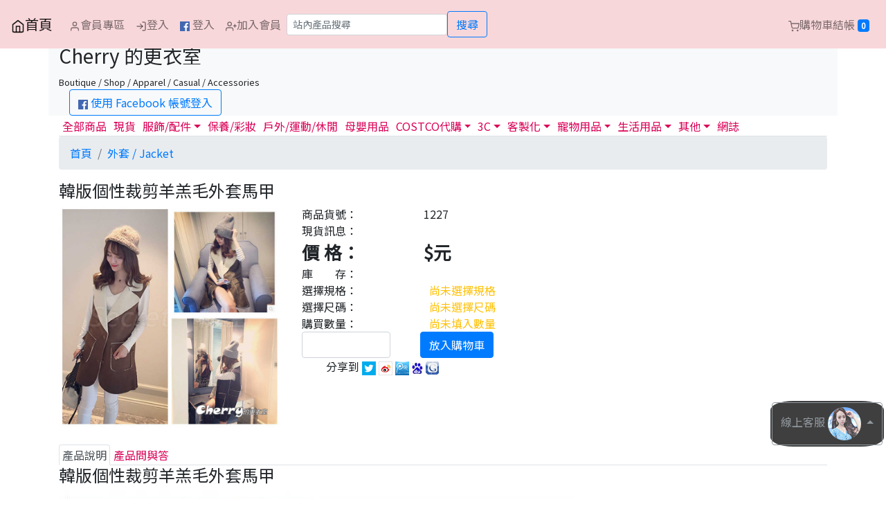

--- FILE ---
content_type: text/html; charset=UTF-8
request_url: https://www.cherrytw.com/ProductDetail.php?id=2750
body_size: 12658
content:
<!DOCTYPE html>
<html lang="zh-TW">
<head>
<meta charset="utf-8" />
<meta http-equiv="X-UA-Compatible" content="IE=edge">
<meta name="viewport" content="width=device-width, initial-scale=1">
<title>韓版個性裁剪羊羔毛外套馬甲-Cherry 的更衣室</title>
<meta property="og:title" content="韓版個性裁剪羊羔毛外套馬甲" />
<meta property="og:url" content="https://www.cherrytw.com/ProductDetail.php?id=2750" />
<meta property="og:type" content="article" />
<meta property="og:description" content="產品貨號：1227，產品詳情請看官網，有更詳細介紹。" />
<meta property="og:image" content="http://img.maxxi.org/www.mishacollection.com//122701.jpg" />
<meta property="og:image" content="http://img.maxxi.org/www.mishacollection.com//122702.jpg" />
<meta property="og:image" content="http://img.maxxi.org/www.mishacollection.com//122703.jpg" />
<meta property="og:image" content="http://img.maxxi.org/www.mishacollection.com//122701.jpg" />
<meta property="og:image:width" content="750" />
<meta property="og:image:height" content="750" />
<meta property="og:site_name" content="Cherry 的更衣室" />
<meta property="fb:app_id" content="375535645812115" />
﻿<meta name='KEYWORDS' content='韓版個性裁剪羊羔毛外套馬甲'>
<meta name='DESCRIPTION' content='韓版個性裁剪羊羔毛外套馬甲'>
<meta name='generator' content='blogger'>
<meta name='RESOURCE-TYPE' content='DOCUMENT'>
<meta name='ROBOTS' content='INDEX, FOLLOW'>
<meta name='ROBOTS' content='ALL'>
<meta name='WEBCRAWLERS' content='ALL'>
<meta name='SPIDERS' content='ALL'>
<META HTTP-EQUIV='Pragma' content='no-cache'>
<META HTTP-EQUIV='Cache-Control' content='no-cache, must-revalidate'>
<META HTTP-EQUIV='EXPIRES' content='7'>
<meta name='REVISIT-AFTER' content='3 DAYS'>
<meta name='RATING' content='GENERAL'>
<script src="https://code.jquery.com/jquery-latest.js"></script>
<script src="https://www.cherrytw.com/jquery-ui/ui.js"></script>
<script src="https://maxxi.org/js/pagination.js"></script><!-- 載入分頁 -->
<script src="https://maxxi.org/js/carousel.js"></script><!-- 載入輪播 -->
<script src="https://maxxi.org/js/urlParam.js"></script>
<script src="https://www.cherrytw.com/jquery-ui/jquery.lazyload.min.js"></script>
<!-- bootstrap begin -->
<link rel="stylesheet" href="https://stackpath.bootstrapcdn.com/bootstrap/4.3.1/css/bootstrap.min.css" integrity="sha384-ggOyR0iXCbMQv3Xipma34MD+dH/1fQ784/j6cY/iJTQUOhcWr7x9JvoRxT2MZw1T" crossorigin="anonymous">
<script src="https://cdnjs.cloudflare.com/ajax/libs/popper.js/1.14.7/umd/popper.min.js" integrity="sha384-UO2eT0CpHqdSJQ6hJty5KVphtPhzWj9WO1clHTMGa3JDZwrnQq4sF86dIHNDz0W1" crossorigin="anonymous"></script>
<script src="https://stackpath.bootstrapcdn.com/bootstrap/4.3.1/js/bootstrap.min.js" integrity="sha384-JjSmVgyd0p3pXB1rRibZUAYoIIy6OrQ6VrjIEaFf/nJGzIxFDsf4x0xIM+B07jRM" crossorigin="anonymous"></script>
<!-- bootstrap end -->
<link href="https://fonts.googleapis.com/css?family=Noto+Sans+TC" rel="stylesheet">
<link href="/theme/www.cherrytw.com/theme.css" rel="stylesheet">
<!-- Google Tag Manager -->
<script>(function(w,d,s,l,i){w[l]=w[l]||[];w[l].push({'gtm.start':
new Date().getTime(),event:'gtm.js'});var f=d.getElementsByTagName(s)[0],
j=d.createElement(s),dl=l!='dataLayer'?'&l='+l:'';j.async=true;j.src=
'https://www.googletagmanager.com/gtm.js?id='+i+dl;f.parentNode.insertBefore(j,f);
})(window,document,'script','dataLayer','GTM-KXLJNLC');</script>
<!-- End Google Tag Manager -->
<script>
$(function() {
	$("img.lazy").lazyload();
	$("#gotop").bind("click",function() {
		$('html, body').animate({scrollTop: 0}, 50);
	});
	$(window).scroll(function() {
		if ( 
			$(this).scrollTop() > 300){$('#gotop').fadeIn("fast");
		} else {
			$("#gotop").stop().fadeOut("fast");
		}
	});
});
</script>
<meta name="google-site-verification" content="Yb4zBCm-EOxU6tD2_J1RhXPLUW8A463NMdvkFzkPf2o" />
<style>
#quantity{
	width: 8em;
}
</style>
<script>
// Model Spec begin 
$(document).ready(function(){
	$("#warning_q").hide();
	$("#warning_model").hide();
	$("#warning_spec").hide();
		modelArr = ["綠色","藏青色","紫紅色","淺棕色"]; // 規格 Array格式
		specArr = []; // 尺碼 Array格式
		ModelSpecfp = {"ModelSpec:Price:綠色":"390","ModelSpec:Amount:綠色":"-1","ModelSpec:Price:藏青色":"390","ModelSpec:Amount:藏青色":"-1","ModelSpec:Price:紫紅色":"390","ModelSpec:Amount:紫紅色":"-1","ModelSpec:Price:淺棕色":"390","ModelSpec:Amount:淺棕色":"-1"}; // 規格尺碼資訊 JSON 格式
	
	priceArr=[];
	priceMax="";
	priceMin="";
	
	if( modelArr.length>0 ){
		var mc = "<span id='model' class='ms_skin ms_model_btn'>";
		for(k in modelArr){
			mc += "<li class='btn btn-danger' id='"+modelArr[k]+"' data-value='"+modelArr[k]+"' "+ ( (specArr.length>0)?"": (( ModelSpecfp["ModelSpec:Amount:"+modelArr[k]] == "0" )? "disabled" : ModelSpecfp["ModelSpec:Amount:"+modelArr[k]]) ) +">"+modelArr[k]+"</li>";
			priceArr.push( ModelSpecfp["ModelSpec:Price:"+modelArr[k]] );
		}
		mc += "</span>";
		$("#modelSpec_model").html( mc );
	}else{
		$('#ms_Model').hide();
	}
	
	if( specArr.length > 0 ){
		sc = "<span id='spec' class='ms_skin ms_spec_btn'>";
		for(k in specArr){
			sc += "<li class='btn btn-danger' id='"+specArr[k]+"' data-value='"+specArr[k]+"'>"+specArr[k]+"</li>";
		}
		sc += "</span>";
		$("#modelSpec_spec").html( sc );
	}else{
		$('#ms_Spec').hide();
	}
	
	info();
	price_range();
	
	$(".ms_model_btn li").on("click",function(){
		if($(this).hasClass("ms_model_btn_select")){
			$(this).removeClass("ms_model_btn_select");
		}else{
			if( !$(this).attr('disabled') ){
				$(".ms_model_btn li").removeClass("ms_model_btn_select");
				$(this).addClass("ms_model_btn_select");
			}
			$(".warning_extra").hide();
		}
		price_amount_update();
	});	
	$(".ms_spec_btn li").on("click",function(){
		if($(this).hasClass("ms_spec_btn_select")){
			$(this).removeClass("ms_spec_btn_select");
		}else{
			if( !$(this).attr('disabled') ){
				$(".ms_spec_btn li").removeClass("ms_spec_btn_select");
				$(this).addClass("ms_spec_btn_select");
			}
			$(".warning_specs").hide();
		}
		price_amount_update();
	});
	
});
function price_amount_update(){
	var ao="";
	if($(".ms_model_btn_select").attr("data-value")){ // A 若有選規格
		$("#ms_price").html( ModelSpecfp["ModelSpec:Price:"+$(".ms_model_btn_select").attr("data-value")] );

		if( specArr.length > 0 ){ // B 若有尺碼
			for(k in specArr){
				if( ModelSpecfp["ModelSpec:Amount:"+$(".ms_model_btn_select").attr("data-value")+":"+specArr[k]] == "0" ){
					$("#"+specArr[k]+"").removeClass("ms_spec_btn_select");
					$("#"+specArr[k]+"").attr('disabled', true);
				}else{
					$("#"+specArr[k]+"").attr('disabled', false);
				}
			}
			if($(".ms_spec_btn_select").attr("data-value")){
				for(k in modelArr){
					$("#"+modelArr[k]+"").attr('disabled', false);
					if($(".ms_spec_btn_select").attr("data-value")){
						if( ModelSpecfp["ModelSpec:Amount:"+modelArr[k]+":"+$(".ms_spec_btn_select").attr("data-value")] == "0" ){
							$("#"+modelArr[k]+"").removeClass("ms_spec_btn_select");
							$("#"+modelArr[k]+"").attr('disabled', true);
						}
					}
				}
				switch( ModelSpecfp["ModelSpec:Amount:"+$(".ms_model_btn_select").attr("data-value")+":"+$(".ms_spec_btn_select").attr("data-value")] ){
					case '-1':
						ao = "本產品為預購商品，匯款確認後１４至２１個工作天（不包含例假日）出貨。";
					break;
					case '0':
						ao="test 1";
					break;
					default:
						ao = "庫存"+ModelSpecfp["ModelSpec:Amount:"+$(".ms_model_btn_select").attr("data-value")+":"+$(".ms_spec_btn_select").attr("data-value")]+"組";
				}
			}
		}else{ // B 若沒尺碼
			ao = ModelSpecfp["ModelSpec:Amount:"+$(".ms_model_btn_select").attr("data-value")]
			
			if($(".ms_model_btn_select").attr("data-value")){
				switch( ModelSpecfp["ModelSpec:Amount:"+$(".ms_model_btn_select").attr("data-value")] ){
					case '-1':
						ao = "本產品為預購商品，匯款確認後１４至２１個工作天（不包含例假日）出貨。";
					break;
					case '0':
						
					break;
					default:
						ao = "庫存"+ModelSpecfp["ModelSpec:Amount:"+$(".ms_model_btn_select").attr("data-value")]+"組";
				}
			}
		}
	}else{ // A 若沒選規格
		price_range();
		
		for(k in specArr){
			$("#"+specArr[k]+"").attr('disabled', false);
		}
		
		if(specArr.length>0){ // C 若有尺碼
			for(k in modelArr){
				$("#"+modelArr[k]+"").attr('disabled', false);
				if($(".ms_spec_btn_select").attr("data-value")){
					if( ModelSpecfp["ModelSpec:Amount:"+modelArr[k]+":"+$(".ms_spec_btn_select").attr("data-value")] == "0" ){
						$("#"+modelArr[k]+"").removeClass("ms_spec_btn_select");
						$("#"+modelArr[k]+"").attr('disabled', true);
					}
				}
			}
		}
	}
	$("#ms_amount").html( ao );
}
function price_range(){
	if( modelArr.length > 0 ){
		priceMax = Math.max(...priceArr);
		priceMin = Math.min(...priceArr);
		$("#ms_price").html( ((priceMax == priceMin )? priceMax : priceMin+"~"+priceMax ) );
	}else{
		$("#ms_price").html( 390 );

		sw = "-1";
		switch( sw ){
			case '-1':
				ao = "本產品為預購商品，匯款確認後七至十個工作天（不包含例假日）出貨。";
			break;
			case '0':

			break;
			default:
				ao = "庫存"+-1+"組";
		}
		$("#ms_amount").html( ao );
	}
}
function info(){ // 產品現貨訊息
	var ao="";

	if( specArr.length > 0 ){ // B 若有尺碼
		for(km in modelArr){
			for(ks in specArr){
				if( ModelSpecfp["ModelSpec:Amount:"+modelArr[km]+":"+specArr[ks]] >0){
					ao += modelArr[km]+" - "+specArr[ks]+" : "+ModelSpecfp["ModelSpec:Amount:"+modelArr[km]+":"+specArr[ks]]+"組 / ";
				}
			}
		}
	}else{ // B 若沒尺碼
		for(km in modelArr){
			if( ModelSpecfp["ModelSpec:Amount:"+modelArr[km]] >0){
				ao += modelArr[km]+" : "+ModelSpecfp["ModelSpec:Amount:"+modelArr[km]]+"組 / ";
			}
		}
	}

	$("#ms_info").html( ao );
}
// Model Spec Finish
</script>
</head>
<body>
<!-- Header Start //-->
<!-- Navbar -->
<nav class="navbar fixed-top navbar-expand-md navbar-light alert-danger">
		<button class="navbar-toggler" type="button" data-toggle="collapse" data-target="#navbarSupportedContent" aria-controls="navbarSupportedContent" aria-expanded="false" aria-label="Toggle navigation">
	<span class="navbar-toggler-icon"></span>
	</button>
	<div class="collapse navbar-collapse" id="navbarSupportedContent">
		<a class="navbar-brand" href="/" title='首頁'><svg xmlns="http://www.w3.org/2000/svg" width="20" height="20" viewBox="0 0 24 24" fill="none" stroke="currentColor" stroke-width="2" stroke-linecap="round" stroke-linejoin="round" class="feather feather-home">><title>首頁</title><path d="M3 9l9-7 9 7v11a2 2 0 0 1-2 2H5a2 2 0 0 1-2-2z"></path><polyline points="9 22 9 12 15 12 15 22"></polyline></svg>首頁</a>
		<ul class="navbar-nav mr-auto">
			<li class='nav-item'><a class='nav-link ' href='#login_form' id='Member' data-toggle='modal' data-ref='https://www.cherrytw.com/member.php?a=memberOrder'><svg xmlns='http://www.w3.org/2000/svg' width='16' height='16' viewBox='0 0 24 24' fill='none' stroke='currentColor' stroke-width='2' stroke-linecap='round' stroke-linejoin='round' class='feather feather-user'><path d='M20 21v-2a4 4 0 0 0-4-4H8a4 4 0 0 0-4 4v2'></path><circle cx='12' cy='7' r='4'></circle></svg>會員專區</a></li>
				<li class='nav-item'><a class='nav-link ' href="#login_form" data-toggle='modal' data-target="#login_form"><svg xmlns="http://www.w3.org/2000/svg" width="16" height="16" viewBox="0 0 24 24" fill="none" stroke="currentColor" stroke-width="2" stroke-linecap="round" stroke-linejoin="round" class="feather feather-log-in"><path d="M15 3h4a2 2 0 0 1 2 2v14a2 2 0 0 1-2 2h-4"></path><polyline points="10 17 15 12 10 7"></polyline><line x1="15" y1="12" x2="3" y2="12"></line></svg>登入</a></li>
			<!--// FB登入開始 //-->
			<li class='nav-item'><a class='nav-link' href="https://www.facebook.com/v8.0/dialog/oauth?client_id=148811838900893&redirect_uri=https://www.cherrytw.com/fb_callback.php&state=%2FProductDetail.php%3Fid%3D2750&scope=email"><img height='14px' weight='14px' src='https://img.maxxi.org/logo_fb.png'></img> 登入</a></li>
			<!--// FB登入結束 //-->

			<li class='nav-item'><a class='nav-link ' href="https://www.cherrytw.com/MemberJoin.php"><svg xmlns="http://www.w3.org/2000/svg" width="16" height="16" viewBox="0 0 24 24" fill="none" stroke="currentColor" stroke-width="2" stroke-linecap="round" stroke-linejoin="round" class="feather feather-user-plus"><path d="M16 21v-2a4 4 0 0 0-4-4H5a4 4 0 0 0-4 4v2"></path><circle cx="8.5" cy="7" r="4"></circle><line x1="20" y1="8" x2="20" y2="14"></line><line x1="23" y1="11" x2="17" y2="11"></line></svg>加入會員</a></li>
				<form class="form-inline" method="get" action="search.php" role="search">
				<input name="s" type="text" class="form-control form-control-sm" placeholder="站內產品搜尋" required>
				<button class='btn btn-outline-primary' type='submit'>搜尋</button>
				<div id='searchError' style='display:none;'>無搜尋內容</div>
			</form>	
		</ul>
	</div>
	<ul class="nav navbar-nav pull-right" title=''>
				<li class='nav-item'><a class='nav-link ' id='tierCart' href='#login_form' data-toggle='modal' data-ref='https://www.cherrytw.com/Cart.php'><svg xmlns="http://www.w3.org/2000/svg" width="16" height="16" viewBox="0 0 24 24" fill="none" stroke="currentColor" stroke-width="2" stroke-linecap="round" stroke-linejoin="round" class="feather feather-shopping-cart"><circle cx="9" cy="21" r="1"></circle><circle cx="20" cy="21" r="1"></circle><path d="M1 1h4l2.68 13.39a2 2 0 0 0 2 1.61h9.72a2 2 0 0 0 2-1.61L23 6H6"></path></svg>購物車結帳 <span class="badge badge-primary" id='badgeCart'>0</span></a></li>
	</ul>
</nav>
<!-- header -->
<div class="container bg-light print">
	<p>&nbsp;</p>
	<h3>Cherry 的更衣室</h3><small>Boutique / Shop / Apparel / Casual / Accessories</small>
	<div class='col text-left'>
		<!--// FB登入開始 //-->
		<a class='btn btn-outline-primary' href="https://www.facebook.com/v8.0/dialog/oauth?client_id=148811838900893&redirect_uri=https://www.cherrytw.com/fb_callback.php&state=%2FProductDetail.php%3Fid%3D2750&scope=email"><img height='14px' weight='14px' src='https://img.maxxi.org/logo_fb.png'></img> 使用 Facebook 帳號登入</a>
		<!--// FB登入結束 //-->
	</div>
</div>
<div class="btn-group dropup" id="fixed-message">
	<button type="button" class="btn btn-outline-secondary dropdown-toggle" data-toggle="dropdown" aria-haspopup="true" aria-expanded="false" >
		線上客服 <img src="https://img.maxxi.org/service.png" class='rounded-circle'>
		<!-- <svg xmlns="http://www.w3.org/2000/svg" height="24" viewBox="0 0 24 24" width="24"><path d="M20 2H4c-1.1 0-1.99.9-1.99 2L2 22l4-4h14c1.1 0 2-.9 2-2V4c0-1.1-.9-2-2-2zM6 9h12v2H6V9zm8 5H6v-2h8v2zm4-6H6V6h12v2z"/><path d="M0 0h24v24H0z" fill="none"/></svg> -->
	</button>
	<div class="dropdown-menu">
	<a class="dropdown-item" href="http://m.me/cherry19940314" target="_blank">臉書客服</a>
	<a class="dropdown-item" href="https://t.me/GoodLuckInc" target="_blank">Telegram</a>
	</div>
</div>
<div id="gotop"><svg xmlns="http://www.w3.org/2000/svg" width="32" height="32" viewBox="0 0 24 24" fill="none" stroke="currentColor" stroke-width="5" stroke-linecap="round" stroke-linejoin="round" class="feather feather-chevron-up"><polyline points="18 15 12 9 6 15"></polyline></svg></div>
<script type="text/javascript">
$(function() {
	$("#login_form").bind("submit", function() {
		$.ajax({
			type	: "POST",
			cache	: false,
			url		: "/check.php",
			dataType: 'json',
			data	: $(this).serializeArray(),
			error: function(xhr){alert("Error:"+xhr.status+" "+xhr.responseText);},
			success: function(r) {
				if(r.isOk == "true"){
					window.location = r.ref;
				}else{
					alert(r.msg);
				}
			}
		});
		return false;
	});

	$("#login_form #submit_fb").bind("click", function() {
		$.ajax({
			type	: "POST",
			cache	: false,
			url		: "/fb_callback.php",
			dataType: 'json',
			data	: [],
			error: function(xhr){alert("Error:"+xhr.status+" "+xhr.responseText);},
			success: function(r) {
				if(r.isOk == "true"){
					window.location = r.ref;
				}else{
					alert(r.msg);
				}
			}
		});
		return false;
	});
	
	$('#login_form').on('show.bs.modal', function (event) {
		var button = $(event.relatedTarget);
		var recipient = button.data('ref');
		var modal = $(this)
		modal.find('.modal-body .ref').val(recipient);
	});
});
</script>
<form id="login_form" class="form-horizontal modal fade" method="post" action="" tabindex="-1" role="dialog" aria-labelledby="myModalLabel" aria-hidden="true">
	<div class="modal-dialog modal-dialog-centered">
		<div class="modal-content">
			<div class="modal-header">
				<h4 class="modal-title" id="myModalLabel">請輸入帳號及密碼</h4>
				<button type="button" class="close" data-dismiss="modal" aria-label="Close"><span aria-hidden="true">&times;</span></button>
			</div>
			<div class="modal-body">
				<p>
				<div class="form-group">
					<label class="control-label col" for="uname">Email 帳號</label>
					<div class="col">
						<input name="uname" type="email" id="uname" class="form-control" placeholder="Email 帳號">
					</div>
				</div>
				<div class="form-group">
					<label class="control-label col" for="pw">密碼</label>
					<div class="col">
						<input name="pw" type="password" id="pw" class="form-control" placeholder="密碼">
					</div>
				</div>
				<!--// FB登入開始 //-->
				<div class="form-group">
					或
					<a class="btn btn-outline-primary" href="https://www.facebook.com/v8.0/dialog/oauth?client_id=148811838900893&redirect_uri=https://www.cherrytw.com/fb_callback.php&state=%2FProductDetail.php%3Fid%3D2750&scope=email" role="button">使用 <img height='16px' weight='16px' src='https://img.maxxi.org/logo_fb.png'></img> FACEBOOK 登入</a>
				</div>
				<!--// FB登入結束 //-->
				<div class="form-group">
					<input name="act" type="hidden" value="check1">
					<input name="s" type="hidden" value="/">
					<input name="ref" class='ref' type="hidden" value="">
				</div>		
				<a href='https://www.cherrytw.com/MemberJoin.php'>加入會員</a>&nbsp;&nbsp;&nbsp;&nbsp;<a href='https://www.cherrytw.com/MemberForget.php'>忘記密碼</a>
				</p>
			</div>
			
			<div class="modal-footer">
				<a href="#" class="btn btn-outline-primary" data-dismiss="modal" aria-hidden="true">取消</a>
				<input class="btn btn-primary" type="submit" name="submit" value="送出">
			</div>
		</div>
	</div>
</form>
<!-- Main Start //-->    
<div class="container">
<ul class="nav nav-tabs">
	<li class="nav-item"><a class="nav-link" href='/'>全部商品</a></li>
	<li class="nav-item"><a class="nav-link" href='/onStock.php'>現貨</a></li>
	<li class="nav-item dropdown">
		<a class="nav-link dropdown-toggle" data-toggle="dropdown" href="#" role="button" aria-expanded="false">服飾/配件</a>
		<div class="dropdown-menu">
			<a class="dropdown-item" href='/Category.php?id=28'>帽子、圍巾 / Heads</a>
			<a class="dropdown-item" href='/Category.php?id=11'>衣服 / Tops</a>
			<a class="dropdown-item" href='/Category.php?id=10'>褲子，連身褲 / Pants</a>
			<a class="dropdown-item" href='/Category.php?id=12'>裙子，連身裙 / Skirts</a>
			<a class="dropdown-item" href='/Category.php?id=20'>外套 / Jacket</a>
			<a class="dropdown-item" href='/Category.php?id=41'>鞋子 / Shoes</a>
			<a class="dropdown-item" href='/Category.php?id=13'>內睡衣，貼身用品 / Underwear</a>
			<a class="dropdown-item" href='/Category.php?id=50'>泳裝，比基尼 / Swimwear</a>
			<a class="dropdown-item" href='/Category.php?id=4'>包包 袋子 箱子 / Bags</a>
			<a class="dropdown-item" href='/Category.php?id=15'>流行配件 隨身小物 / Accessories</a>
			<a class="dropdown-item" href='/Category.php?id=37'>成人情趣 / Sexy</a>
		</div>
	</li>
	<li class="nav-item"><a class="nav-link" href='/Category.php?id=32'>保養/彩妝</a></li>
	<li class="nav-item"><a class="nav-link" href='/Category.php?id=49'>戶外/運動/休閒</a></li>
	<li class="nav-item"><a class="nav-link" href='/Category.php?id=47'>母嬰用品</a></li>
	<li class="nav-item dropdown">
		<a class="nav-link dropdown-toggle" data-toggle="dropdown" href="#" role="button" aria-expanded="false">COSTCO代購</a>
		<div class="dropdown-menu">
			<a class="dropdown-item" href='/Category.php?id=52'>食品</a>
			<a class="dropdown-item" href='/Category.php?id=54'>保健／美容</a>
			<a class="dropdown-item" href='/Category.php?id=53'>家電</a>
		</div>
	</li>
	<li class="nav-item dropdown">
		<a class="nav-link dropdown-toggle" data-toggle="dropdown" href="#" role="button" aria-expanded="false">3C</a>
		<div class="dropdown-menu">
			<a class="dropdown-item" href='/Category.php?id=36'>行動電源</a>
			<a class="dropdown-item" href='/Category.php?id=25'>手機週邊產品</a>
			<a class="dropdown-item" href='/Category.php?id=46'>電腦零配件&週邊</a>
		</div>
	</li>
	<li class="nav-item dropdown">
		<a class="nav-link dropdown-toggle" data-toggle="dropdown" href="#" role="button" aria-expanded="false">客製化</a>
		<div class="dropdown-menu">
			<a class="dropdown-item" href='/Category.php?id=2'>水晶產品</a>
			<a class="dropdown-item" href='/Category.php?id=3'>925銀</a>
			<a class="dropdown-item" href='/Category.php?id=5'>鈦鋼</a>
			<a class="dropdown-item" href='/Category.php?id=29'>馬克杯</a>
			<a class="dropdown-item" href='/Category.php?id=6'>公仔，抱枕</a>
			<a class="dropdown-item" href='/Category.php?id=7'>花束 捧花</a>
			<a class="dropdown-item" href='/Category.php?id=48'>投影產品</a>
		</div>
	</li>
	<li class="nav-item dropdown">
		<a class="nav-link dropdown-toggle" data-toggle="dropdown" href="#" role="button" aria-expanded="false">寵物用品</a>
		<div class="dropdown-menu">
			<a class="dropdown-item" href='/Category.php?id=19'>狗狗服飾</a>
			<a class="dropdown-item" href='/Category.php?id=18'>狗狗玩具</a>
			<a class="dropdown-item" href='/Category.php?id=22'>狗狗用品</a>
		</div>
	</li>
	<li class="nav-item dropdown">
		<a class="nav-link dropdown-toggle" data-toggle="dropdown" href="#" role="button" aria-expanded="false">生活用品</a>
		<div class="dropdown-menu">
			<a class="dropdown-item" href='/Category.php?id=27'>寢具 抱枕 腰靠</a>
			<a class="dropdown-item" href='/Category.php?id=31'>家居飾品</a>
			<a class="dropdown-item" href='/Category.php?id=33'>電視櫃</a>
			<a class="dropdown-item" href='/Category.php?id=43'>LED 燈泡，燈具</a>
			<a class="dropdown-item" href='/Category.php?id=44'>生活雜貨</a>
			<a class="dropdown-item" href='/Category.php?id=8'>開運 旺財禮品</a>
		</div>
	</li>
	<li class="nav-item dropdown">
		<a class="nav-link dropdown-toggle" data-toggle="dropdown" href="#" role="button" aria-expanded="false">其他</a>
		<div class="dropdown-menu">
			<a class="dropdown-item" href='/Category.php?id=38'>防身防暴</a>
			<a class="dropdown-item" href='/Category.php?id=45'>無線電器材</a>
			<a class="dropdown-item" href='/Category.php?id=35'>汽機車用品</a>
			<a class="dropdown-item" href='/Category.php?id=42'>汽車行車記錄器</a>
			<div class="dropdown-divider"></div>
			<a class="dropdown-item" href='/Category.php?id=16'>其他玩意，配件</a>
		</div>
	</li>
	<li class="nav-item"><a class="nav-link" href='/articleCat.php?id=3'>網誌</a></li>
</ul>	<nav aria-label="breadcrumb">
		<ol class='breadcrumb'>
			<li class="breadcrumb-item"><a href='/'>首頁</a></li>
			<li class='breadcrumb-item active'><a href='Category.php?id=20&page=1'>外套 / Jacket</a></li></li>
		</ol>
	</nav>

	<form name="Form1" method="post" action="/ProductDetail.php?id=2750" id="Form1" class='form-inline' role='form'>
	<input name='a' type="hidden" value="Cart">
	<input name='c' type="hidden" value="">
	<input name='t' type="hidden" value="">
	<input name='id' type="hidden" value="2750">
	<h4>韓版個性裁剪羊羔毛外套馬甲</h4>
	<div class='row'>
		<div class='col-md-4 col-12'><img src='https://img.maxxi.org/www.mishacollection.com//122701.jpg' class="img-fluid rounded"></div>
		<div class='col-md-8 col-12'>
			<div class='row'>
				<div class='col-md-3 col-4'>商品貨號：</div>
				<div class='col-md-9 col-8 left'>1227</div>
			</div>
			<!-- <div class='row'>
				<div class='col-md-3 col-4'>規　　格：</div>
				<div class='col-lg-10 col-md-10 col-sm-8 col-xs-8'>詳見產品說明。</div>
			</div> //-->
			<div class='row'>
				<div class='col-md-3 col-4'>現貨訊息：</div>
				<div class='col-md-9 col-8'><span id='ms_info'></span></div>
			</div>
			<div class='row'>
				<div class='col-md-3 col-4 ms_price'>價 格：</div>
				<div class='col-md-9 col-8 ms_price'>$<span id='ms_price'></span>元</div>
			</div>
			<div class='row'>
				<div class='col-md-3 col-4'>庫　　存：</div>
				<div class='col-md-9 col-8'><span id='ms_amount'></span></div>
			</div>
						<div class='row' id='ms_Model'>
				<div class='col-md-3 col-4'>選擇規格：</div>
				<div class='col-md-9 col-8'><span id='warning_model' class='text-warning'>&nbsp;&nbsp;尚未選擇規格</span></div>
			</div>
			<div class='col'><span id='modelSpec_model'></span></div>
			<div class='row' id='ms_Spec'>
				<div class='col-md-3 col-4'>選擇尺碼：</div>
				<div class='col-md-9 col-8'><span id='warning_spec' class='text-warning'>&nbsp;&nbsp;尚未選擇尺碼</span></div>
			</div>
			<div class='col'><span id='modelSpec_spec'></span></div>
			<div class='row'>
				<div class='col-md-3 col-4'>購買數量：</div>
				<div class='col-md-9 col-8'><span id='warning_q' class='text-warning'>&nbsp;&nbsp;尚未填入數量</span></div>
			</div>
			<div class='form-row'>
				<div class='col-lg-3 col-md-4 col-6'><input name="q" type="number" min="1" id="quantity" class="form-control quantity" /></div>
				<div class='col-lg-9 col-md-8 col-6'>
				<a id='goodsCart' href='#login_form' data-toggle='modal' class='btn btn-primary'>放入購物車</a>				</div>
			</div>
			<!-- 社群 功能 //-->
			<div class='col'>
				<div id="fb-root"></div>
					<script>(function(d, s, id) {
						var js, fjs = d.getElementsByTagName(s)[0];
						if (d.getElementById(id)) return;
						js = d.createElement(s); js.id = id;
						js.src = "//connect.facebook.net/zh_TW/sdk.js#xfbml=1&version=v2.0";
						fjs.parentNode.insertBefore(js, fjs);
					}(document, 'script', 'facebook-jssdk'));</script>
					<div class='fb-like' data-href='http://www.cherrytw.com/ProductDetail.php?id=2750' data-layout='button_count' data-action='like' data-show-faces='true' data-share='true'></div>

					&nbsp;&nbsp;&nbsp;&nbsp;<span class="glyphicon glyphicon-share"></span>分享到
					<a href="javascript:void(window.open('http://twitter.com/home/?status='.concat(encodeURIComponent(document.title)) .concat(' ') .concat(encodeURIComponent(location.href))));"><img src="https://img.maxxi.org/images/push/sbtw.gif" title="twitter" alt="twitter" border="0" /></a>
					<a href="javascript:void(window.open('http://v.t.sina.com.cn/share/share.php?title='.concat(encodeURIComponent(document.title)) .concat('&url=').concat(encodeURIComponent(location.href))));"><img src="https://img.maxxi.org/images/push/sbwb.gif" title="新浪微博" alt="新浪微博" border="0" /></a>
					<a href="javascript:void(window.open('http://v.t.qq.com/share/share.php?title='.concat(encodeURIComponent(document.title)) .concat('&url=').concat(encodeURIComponent(location.href))));"><img src="https://img.maxxi.org/images/push/sbts.gif" title="騰訊微博" alt="騰訊微博" border="0" /></a>
					<a href="javascript:desc='';if(window.getSelection)desc=window.getSelection();if(document.getSelection)desc=document.getSelection();if(document.selection)desc=document.selection.createRange().text;void(open('http://cang.baidu.com/do/add?iu='+encodeURIComponent(location.href)+'&amp;it='+encodeURIComponent(document.title)+'&amp;dc='+encodeURIComponent(desc)));"><img src="https://img.maxxi.org/images/push/baidu.gif" title="Baidu" alt="Baidu" border="0"></a> <!-- Baidu //-->
					<a href="javascript:desc='';if(window.getSelection)desc=window.getSelection();if(document.getSelection)desc=document.getSelection();if(document.selection)desc=document.selection.createRange().text;void(open('http://www.google.com/bookmarks/mark?op=add&amp;bkmk='+encodeURIComponent(location.href)+'&amp;title='+encodeURIComponent(document.title)+'&amp;annotation='+encodeURIComponent(desc)));"><img src="https://img.maxxi.org/images/push/google.jpg" title="Google Bookmarks 書籤" alt="Google Bookmarks 書籤" border="0"></a> <!-- Google Bookmarks //-->
			</div>
			<!-- 社群 功能 End //-->
							
		</div>
	</div>
	</form>
	<br>
	<ul class="nav nav-tabs">
		<li class='nav-item'><a class='nav-link active' href="#goodsDiscription" data-toggle="tab">產品說明</a></li>
		<li class='nav-item'><a class='nav-link' href="#goodsQA" data-toggle="tab">產品問與答</a></li>
	</ul>
	<div class="tab-content">
		<div class="tab-pane active" id="goodsDiscription"> <!-- 產品說明 開始 //-->
			<h4>韓版個性裁剪羊羔毛外套馬甲</h4>
			<img class='img-fluid' src='https://img.maxxi.org/www.mishacollection.com//122701.jpg' alt='' /><br /><img class='img-fluid' src='https://img.maxxi.org/www.mishacollection.com//122702.jpg' alt='' /><br /><img class='img-fluid' src='https://img.maxxi.org/www.mishacollection.com//122703.jpg' alt='' /><br /><br />顏色<br />綠色 / 藏青 / 紫紅 / 淺棕色<br /><br />
<div>尺碼<br />均碼 衣長 81 / 胸圍 102<br /><br />長度單位為公分，重量單位為公斤<br />因測量方法及產品材質影響，難免會存在些許誤差</div>			<h4>韓版個性裁剪羊羔毛外套馬甲</h4>
			<h4>隨選產品</h4>
<div class='row'>
<div class='col-sm-2 col-4'><a href='/ProductDetail.php?id=5992' target='_blank'><div class='card'><img class='card-img-top' src='https://img.maxxi.org/www.mishacollection.com//4766_(1).jpg' alt='復古高腰連帽抽繩連身褲休閒寬鬆顯瘦直筒闊腿短褲' title='復古高腰連帽抽繩連身褲休閒寬鬆顯瘦直筒闊腿短褲'><div class='card-body'><p class='card-text text-truncate'>復古高腰連帽抽繩連身褲休閒寬鬆顯瘦直筒闊腿短褲</p></div></div></a></div><div class='col-sm-2 col-4'><a href='/ProductDetail.php?id=4580' target='_blank'><div class='card'><img class='card-img-top' src='https://img.maxxi.org/www.mishacollection.com//3057_(1).jpg' alt='高腰a字圓環拉鍊裙百搭小皮裙短裙半身裙裙子' title='高腰a字圓環拉鍊裙百搭小皮裙短裙半身裙裙子'><div class='card-body'><p class='card-text text-truncate'>高腰a字圓環拉鍊裙百搭小皮裙短裙半身裙裙子</p></div></div></a></div><div class='col-sm-2 col-4'><a href='/ProductDetail.php?id=3487' target='_blank'><div class='card'><img class='card-img-top' src='https://img.maxxi.org/www.mishacollection.com/1963_(1).jpg' alt='韓版棉麻上衣七分袖大碼防曬衫襯衫' title='韓版棉麻上衣七分袖大碼防曬衫襯衫'><div class='card-body'><p class='card-text text-truncate'>韓版棉麻上衣七分袖大碼防曬衫襯衫</p></div></div></a></div><div class='col-sm-2 col-4'><a href='/ProductDetail.php?id=6528' target='_blank'><div class='card'><img class='card-img-top' src='https://img.maxxi.org/www.mishacollection.com//5302_(1).jpg' alt='情趣露胸網衣極上全明星運動會繡花人妻網襪酒店夜店物語短裙開檔鏤空女教師孃誘惑情人節貞操連身裙' title='情趣露胸網衣極上全明星運動會繡花人妻網襪酒店夜店物語短裙開檔鏤空女教師孃誘惑情人節貞操連身裙'><div class='card-body'><p class='card-text text-truncate'>情趣露胸網衣極上全明星運動會繡花人妻網襪酒店夜店物語短裙開檔鏤空女教師孃誘惑情人節貞操連身裙</p></div></div></a></div><div class='col-sm-2 col-4'><a href='/ProductDetail.php?id=4973' target='_blank'><div class='card'><img class='card-img-top' src='https://img.maxxi.org/www.mishacollection.com//3748_(1).jpg' alt='圓領修身A字裙內搭打底高腰短裙顯瘦連身裙' title='圓領修身A字裙內搭打底高腰短裙顯瘦連身裙'><div class='card-body'><p class='card-text text-truncate'>圓領修身A字裙內搭打底高腰短裙顯瘦連身裙</p></div></div></a></div><div class='col-sm-2 col-4'><a href='/ProductDetail.php?id=42' target='_blank'><div class='card'><img class='card-img-top' src='https://img.maxxi.org/www.mishacollection.com/010014202.gif' alt='925銀手工訂做定製中英文字母姓名字刻字DIY個性飾戒指可配成情人愛侶對戒子鍍玫瑰金 情人節生日聖誕節訂情禮物' title='925銀手工訂做定製中英文字母姓名字刻字DIY個性飾戒指可配成情人愛侶對戒子鍍玫瑰金 情人節生日聖誕節訂情禮物'><div class='card-body'><p class='card-text text-truncate'>925銀手工訂做定製中英文字母姓名字刻字DIY個性飾戒指可配成情人愛侶對戒子鍍玫瑰金 情人節生日聖誕節訂情禮物</p></div></div></a></div></div>
<div class='row'>
<div class='col-sm-2 col-4'><a href='/ProductDetail.php?id=4853' target='_blank'><div class='card'><img class='card-img-top' src='https://img.maxxi.org/www.mishacollection.com//3330_(1).jpg' alt='露背禮服夜店抹胸洋裝性感蝴蝶結吊帶公主裙細肩帶連身裙' title='露背禮服夜店抹胸洋裝性感蝴蝶結吊帶公主裙細肩帶連身裙'><div class='card-body'><p class='card-text text-truncate'>露背禮服夜店抹胸洋裝性感蝴蝶結吊帶公主裙細肩帶連身裙</p></div></div></a></div><div class='col-sm-2 col-4'><a href='/ProductDetail.php?id=6614' target='_blank'><div class='card'><img class='card-img-top' src='https://img.maxxi.org/www.mishacollection.com//5384_(1).jpg' alt='性感調情趣細肩帶寵愛人妻內衣旋轉木馬網紅吊帶熟女纏綿開檔幻想派對女王美尻連身網衣慾望直播私密絲褲襪' title='性感調情趣細肩帶寵愛人妻內衣旋轉木馬網紅吊帶熟女纏綿開檔幻想派對女王美尻連身網衣慾望直播私密絲褲襪'><div class='card-body'><p class='card-text text-truncate'>性感調情趣細肩帶寵愛人妻內衣旋轉木馬網紅吊帶熟女纏綿開檔幻想派對女王美尻連身網衣慾望直播私密絲褲襪</p></div></div></a></div><div class='col-sm-2 col-4'><a href='/ProductDetail.php?id=5922' target='_blank'><div class='card'><img class='card-img-top' src='https://img.maxxi.org/www.mishacollection.com//4696_(1).jpg' alt='民國風COSPLAY性感實況變裝貓貓人氣女僕奴制服控綑綁呻吟夜店視頻固炮情趣角色扮演派對旗袍文愛內衣' title='民國風COSPLAY性感實況變裝貓貓人氣女僕奴制服控綑綁呻吟夜店視頻固炮情趣角色扮演派對旗袍文愛內衣'><div class='card-body'><p class='card-text text-truncate'>民國風COSPLAY性感實況變裝貓貓人氣女僕奴制服控綑綁呻吟夜店視頻固炮情趣角色扮演派對旗袍文愛內衣</p></div></div></a></div><div class='col-sm-2 col-4'><a href='/ProductDetail.php?id=2391' target='_blank'><div class='card'><img class='card-img-top' src='https://img.maxxi.org/www.mishacollection.com/868_(4).jpg' alt='圓領短袖字母印花收T恤腰包臀裙長版連身裙' title='圓領短袖字母印花收T恤腰包臀裙長版連身裙'><div class='card-body'><p class='card-text text-truncate'>圓領短袖字母印花收T恤腰包臀裙長版連身裙</p></div></div></a></div><div class='col-sm-2 col-4'><a href='/ProductDetail.php?id=2604' target='_blank'><div class='card'><img class='card-img-top' src='https://img.maxxi.org/www.mishacollection.com//108101.jpg' alt='性感一字領大露肩鑲鑽領磨破刷破蝙蝠袖毛衣' title='性感一字領大露肩鑲鑽領磨破刷破蝙蝠袖毛衣'><div class='card-body'><p class='card-text text-truncate'>性感一字領大露肩鑲鑽領磨破刷破蝙蝠袖毛衣</p></div></div></a></div><div class='col-sm-2 col-4'><a href='/ProductDetail.php?id=4882' target='_blank'><div class='card'><img class='card-img-top' src='https://img.maxxi.org/www.mishacollection.com//3359_(1).jpg' alt='五分袖雪紡開衫披肩刺繡印花薄外套渡假防曬衣拼接民族風罩衫' title='五分袖雪紡開衫披肩刺繡印花薄外套渡假防曬衣拼接民族風罩衫'><div class='card-body'><p class='card-text text-truncate'>五分袖雪紡開衫披肩刺繡印花薄外套渡假防曬衣拼接民族風罩衫</p></div></div></a></div></div>
		</div> <!-- 產品說明 結束 //-->
		<div class="tab-pane" id="goodsQA"> <!-- 產品問與答 //-->
			<a href='#FormQA' class='btn btn-outline-primary' role="button">我要發問</a>
			
			<div class='row ' id='QAForum' style='border-bottom:#999999 1px dashed;'>
				<div class="col-2">發表人</div>
				<div class="col-8">內容</div>
				<div class="col-2">日期</div>
			</div>
					
						<div class='show_page'></div>
					
			<form name='FormQA' method='post' action='' id='FormQA' class='form'>
				<input name='a' type='hidden' value='qa'>
				<input name='goodsId' type='hidden' value='2750'>
				<div class='form-group'>
					<label for="qaNickName" class="col-md-3 col-4">發表暱稱</label>
					<div class="col"><input class='form-control' name='qaNickName' type='text' id='qaNickName' placeholder='發表暱稱'></div>	
				</div>
				<div class='form-group'>
					<label for="qaContent" class="col-md-3 col-4">要提問的問題</label>
					<div class="col"><textarea name='qaContent' class="form-control" rows='8' id='qaContent' placeholder='要提問的問題'></textarea></div>
				</div>
				<div align='right'><a id='QA' href='#login_form' data-toggle='modal' class='btn btn-primary'>提出問題</a></div>
			</form>		
		</div>
	</div>							
</div>
<span itemscope itemtype="http://schema.org/Product" class="microdata">
	<meta itemprop="image" content="https://img.maxxi.org/www.mishacollection.com//122701.jpg">
	<meta itemprop="name" content="韓版個性裁剪羊羔毛外套馬甲">
	<meta itemprop="description" content="<img class='img-fluid' src='https://img.maxxi.org/www.mishacollection.com//122701.jpg' alt='' /><br /><img class='img-fluid' src='https://img.maxxi.org/www.mishacollection.com//122702.jpg' alt='' /><br /><img class='img-fluid' src='https://img.maxxi.org/www.mishacollection.com//122703.jpg' alt='' /><br /><br />顏色<br />綠色 / 藏青 / 紫紅 / 淺棕色<br /><br />
<div>尺碼<br />均碼 衣長 81 / 胸圍 102<br /><br />長度單位為公分，重量單位為公斤<br />因測量方法及產品材質影響，難免會存在些許誤差</div>">
	<span itemprop="offers" itemscope itemtype="http://schema.org/Offer">
		<meta itemprop="price" content="390">
		<meta itemprop="priceCurrency" content="TWD">
		<link itemprop="availability" href="https://schema.org/PreOrder" />
	</span>
</span>
<!--//* Footer Start *//-->
﻿<!-- footer -->
<div class="container-fluid p-3 mb-2 alert-danger text-muted">
	<div class='row'>
		<div class='col-lg-4 col-12'>
			<!-- FB 粉絲團 開始 -->
			<div id="fb-root"></div>
			<script async defer crossorigin="anonymous" src="https://connect.facebook.net/zh_TW/sdk.js#xfbml=1&version=v3.2&appId=148811838900893&autoLogAppEvents=1"></script>
			<div class="fb-page" data-href="https://www.facebook.com/cherry19940314/" data-width="350" data-height="215" data-small-header="false" data-adapt-container-width="true" data-hide-cover="false" data-show-facepile="false"><blockquote cite="https://www.facebook.com/cherry19940314/" class="fb-xfbml-parse-ignore"><a href="https://www.facebook.com/cherry19940314/">Cherry的更衣室</a></blockquote></div>
			<!-- FB 粉絲團 結束 -->
		</div>
		<div class='col-lg-8 col-12 text-left'>
			<div class='row'>
				<div class='col text-left'>
					<a href="http://m.me/cherry19940314" target="_blank"><svg xmlns="http://www.w3.org/2000/svg" width="16" height="16" viewBox="0 0 24 24" fill="none" stroke="currentColor" stroke-width="2" stroke-linecap="round" stroke-linejoin="round" class="feather feather-message-circle"><path d="M21 11.5a8.38 8.38 0 0 1-.9 3.8 8.5 8.5 0 0 1-7.6 4.7 8.38 8.38 0 0 1-3.8-.9L3 21l1.9-5.7a8.38 8.38 0 0 1-.9-3.8 8.5 8.5 0 0 1 4.7-7.6 8.38 8.38 0 0 1 3.8-.9h.5a8.48 8.48 0 0 1 8 8v.5z"></path></svg> 臉書客服</a>
				</div>
				<div class='col text-left'>
					<a href="/Article.php?id=1"><svg xmlns="http://www.w3.org/2000/svg" width="16" height="16" viewBox="0 0 24 24" fill="none" stroke="currentColor" stroke-width="2" stroke-linecap="round" stroke-linejoin="round" class="feather feather-info"><circle cx="12" cy="12" r="10"></circle><line x1="12" y1="16" x2="12" y2="12"></line><line x1="12" y1="8" x2="12" y2="8"></line></svg> 訂購需知</a>
				</div>
				<div class='col text-left'>
					<a href="/privacypolicy.php" target="_blank"><svg xmlns="http://www.w3.org/2000/svg" width="16" height="16" viewBox="0 0 24 24" fill="none" stroke="currentColor" stroke-width="2" stroke-linecap="round" stroke-linejoin="round" class="feather feather-info"><circle cx="12" cy="12" r="10"></circle><line x1="12" y1="16" x2="12" y2="12"></line><line x1="12" y1="8" x2="12" y2="8"></line></svg> 隱私政策</a>
				</div>
				<div class='col text-left'>
					<a href='onlineService.php'><svg xmlns="http://www.w3.org/2000/svg" width="16" height="16" viewBox="0 0 24 24" fill="none" stroke="currentColor" stroke-width="2" stroke-linecap="round" stroke-linejoin="round" class="feather feather-coffee"><path d="M18 8h1a4 4 0 0 1 0 8h-1"></path><path d="M2 8h16v9a4 4 0 0 1-4 4H6a4 4 0 0 1-4-4V8z"></path><line x1="6" y1="1" x2="6" y2="4"></line><line x1="10" y1="1" x2="10" y2="4"></line><line x1="14" y1="1" x2="14" y2="4"></line></svg> 合作提案</a>
				</div>
			</div>
			<div class='col text-left'>營業時間：週一至五 9:30~12:30，13:30~18:30 國定例假日公休．</div>

			<div class='col text-left'>
				<img src='https://img.maxxi.org/SOSA.gif'>&nbsp;&nbsp;
				<img src='https://img.maxxi.org/card_allpay.png'>&nbsp;&nbsp;
				<img src='https://img.maxxi.org/card_VISA.png'>&nbsp;&nbsp;
				<img src='https://img.maxxi.org/card_master.png'>&nbsp;&nbsp;
				<img src='https://img.maxxi.org/card_JCB.png'>&nbsp;&nbsp;
				<img src='https://img.maxxi.org/market.png'>&nbsp;&nbsp;
			</div>
		</div>
	</div>
</div><script type="text/javascript">
$(document).ready(function () {
	pagination(1,0,3,8,"/ProductDetail.php?id=2750#goodsQA");

<!--//*
	content = ;
	content = content.replace("/http:\/\//ig", "https://");
	content = content.replace(/<img src=["'](.+?)["'](.+?)>/ig, "<img class='img-fluid' src='$1'$2>");
	//content = content.replace(/#([\u4e00-\u9fa5_a-zA-Z0-9\-\.]+)/ig, "<a target='_blank' href='/search.php?a=tag&s=$1'>#$1</a>");
	content = content.replace(/#([\u2E80-\u9fa5_a-zA-Z0-9\-\.]+(?!\s#<))/ig, "<a target='_blank' href='/search.php?a=tag&s=$1'>#$1</a>");
	//content = content.replace(/#([.*+?^${}()|[\]\\])/ig, "<a target='_blank' href='/search.php?a=tag&s=$1'>#$1</a>");

	$('#goods_description').append(content);
*//-->
})
</script>
</body>
</html>


--- FILE ---
content_type: application/javascript
request_url: https://maxxi.org/js/pagination.js
body_size: 1694
content:
function pagination(page="1",total_items,seg_page="10",read_num="10",url){ // 分頁
	// page // 現在的頁數
	// total_items // 資料筆數
	// seg_page // 分割頁數
	// read_num // 讀取的筆數
	// url="https://shop.maxxi.org/test_pagination.php?";
	show_page = "<div class='row'><nav aria-label='Page navigation'><ul class='pagination'>";
	PageI = Math.floor( ( page - 1 ) / seg_page ) * seg_page;
	// console.log("PageI:" + PageI);
	total_pages = Math.ceil( total_items / read_num ); // 總共頁數
	// console.log("total_pages:" + total_pages);
	PageFp = total_pages - PageI;
	// console.log("PageFp:" + PageFp);
	PageNo = ( PageFp < seg_page ) ? PageFp : (( total_pages < seg_page ) ? total_pages : seg_page) ;
	// console.log("PageNo:" + PageNo);
	var p = new Array();
	(PageNo < seg_page && PageI > 1)? p.push( PageI):"";
	for(i=1;i<=(PageNo);i++){
		p.push ( (i + PageI) );		
	}
	show_page += (p[0]>PageNo)? button(url,1,"1","第1頁"):"";
	show_page += (page>1)? button(url,page-1,"<","上一頁"):"";
	$.each(p, function(k, v){
		// console.log("k : " + k + ", v : " + v);
		show_page += (page != v) ? button(url,v,v,"第"+v+"頁") : "<li class='page-item active' aria-current='page'><a class='page-link' href='#'>"+page+"</a></li>";
	});
	show_page += (p[seg_page-1] < total_pages)? button(url,page+1,">","下一頁")+button(url,total_pages,total_pages,"共"+total_pages+"頁"):"";
	show_page +="</ul></nav><div class='col'>共"+total_items+"筆。</div></div>";
	
	$(".show_page").append( show_page );
	
	function button(url,page,str,title){
		title = (typeof title === 'undefined') ? str : title;
		return "<li class='page-item'><a class='page-link' href='"+url+"&page="+page+"' title='"+title+"' hidefocus='true'>&nbsp;"+str+"&nbsp;</a></li>";
	}
}
